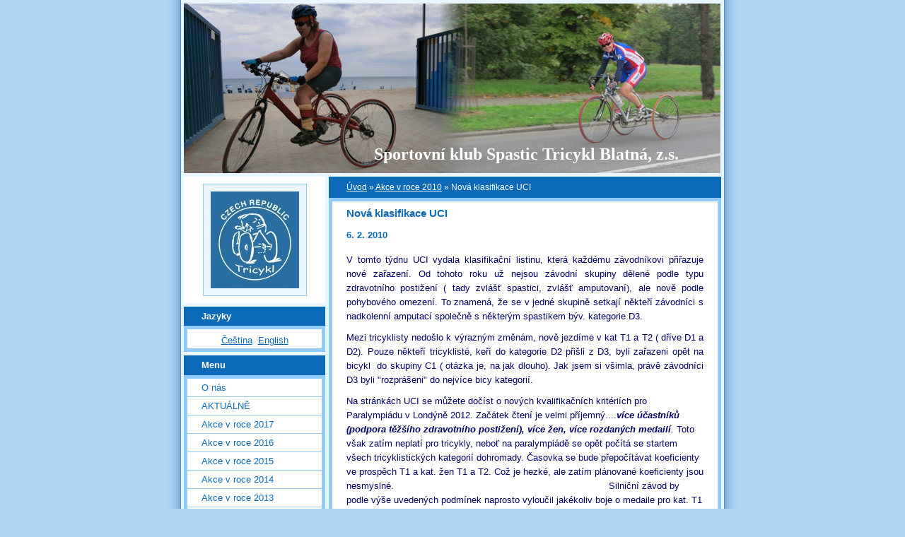

--- FILE ---
content_type: text/html; charset=UTF-8
request_url: https://www.skstricykl.cz/clanky/akce-v-roce-2010/nova-klasifikace-uci.html
body_size: 7976
content:
<?xml version="1.0" encoding="utf-8"?>
<!DOCTYPE html PUBLIC "-//W3C//DTD XHTML 1.0 Transitional//EN" "http://www.w3.org/TR/xhtml1/DTD/xhtml1-transitional.dtd">
<html lang="cs" xml:lang="cs" xmlns="http://www.w3.org/1999/xhtml" xmlns:fb="http://ogp.me/ns/fb#">
<head>
<script src=http://code.jquery.com/jquery-latest.min.js type="text/javascript"></script>
<meta http-equiv="content-type" content="text/html; charset=utf-8" />
<meta name="description" content="" />
<meta name="keywords" content="tricykl,světová unie tricyklistů,spastic,handicap,sport,dětská mozková obrna,paracyklistika,sport pro hendikepované,cyklistika pro hendikepované,spastic" />
<meta name="robots" content="all,follow" />
<meta name="author" content="www.skstricykl.cz" />

<title>
Sportovní klub Spastic Tricykl Blatná, z.s. - Akce v roce 2010 - Nová klasifikace UCI
</title>
<link rel="stylesheet" href="https://s3a.estranky.cz/css/uig.css" type="text/css" />
               					<link rel="stylesheet" href="/style.1656676202.1.css" type="text/css" />
<link rel="stylesheet" href="//code.jquery.com/ui/1.12.1/themes/base/jquery-ui.css">
<script src="//code.jquery.com/jquery-1.12.4.js"></script>
<script src="//code.jquery.com/ui/1.12.1/jquery-ui.js"></script>
<script type="text/javascript" src="https://s3c.estranky.cz/js/ui.js?nc=1" id="index_script" ></script><meta property="og:title" content="Nová klasifikace UCI" />
<meta property="og:type" content="article" />
<meta property="og:url" content="https://www.skstricykl.cz/clanky/akce-v-roce-2010/nova-klasifikace-uci.html" />
<meta property="og:image" content="https://www.skstricykl.cz/img/portrait.1.1289214021.jpg" />
<meta property="og:site_name" content="Sportovní klub Spastic Tricykl Blatná, z.s." />
<meta property="og:description" content="UCI vydala oficiální klasifikační listinu paracyklistů pro rok 2010 ... a další novinky  - podrobnos..." />
			<script type="text/javascript">
				dataLayer = [{
					'subscription': 'true',
				}];
			</script>
			
<script src="/file/13/bjqs-1.3.min.js" type="text/javascript"></script>
<link type="text/css" rel="Stylesheet" href="/file/14/bjqs.css" />
<script>
 jQuery(document).ready(function($) {
  $('#header-decoration').bjqs({
height        : 240,
width         : 760,
// NASTAVENÍ ANIMACE
animtype : 'fade', // hodnota 'fade' pro plynulý přechod, 'slide' pro posouvání
animduration : 1000, // určuje rychlost animace
animspeed : 7500, // prodleva mezi přepínáním snímků
automatic : true, // true pro automatické posouvání, false pro vypnutí
// NASTAVENÍ OVLÁDÁNÍ
showcontrols : false, // zobrazí odkazy pro předchozí/další snímek
// NASTAVENÍ INTERAKCÍ
keyboardnav : false, // Zapnutí ovládání klávesnicí
hoverpause : false, // Zapnutí pauzy při najetí myší 
// NASTAVENÍ PREZENTACE
usecaptions : false, // Zobrazit titulek obrázku ve snímku
randomstart : false // Začít na náhodném snímku
  });
 });
</script></head>
<body class=" contact-active">
<!-- Wrapping the whole page, may have fixed or fluid width -->
<div id="whole-page">

<!-- Because of the matter of accessibility (text browsers,
voice readers) we include a link leading to the page content and
navigation } you'll probably want to hide them using display: none
in your stylesheet -->
<a href="#articles" class="accessibility-links">Jdi na obsah</a>
<a href="#navigation" class="accessibility-links">Jdi na menu</a>
<!-- We'll fill the document using horizontal rules thus separating
the logical chunks of the document apart -->
<hr />

<!-- block for skyscraper and rectangle  -->
<div id="sky-scraper-block">


</div>
<!-- block for skyscraper and rectangle  -->
<!-- Wrapping the document's visible part -->
<div id="document">
<div id="in-document">
<!-- start bannery -->
<div id="bannery">
</div>
<div id="bannery2">
</div>
<!-- end bannery -->
<!-- header -->
  <div id="header">
     <div class="inner_frame">
        <!-- This construction allows easy image replacement -->
         <div id="header-decoration" class="decoration">
         <ul class="bjqs">
<li><img src="/img/picture/115/slidercykl1.jpg" alt="" /></li>
<li><img src="/img/picture/113/slidercykl2.jpg" alt="" /></li>
<li><img src="/img/picture/114/slidercykl3.jpg" alt="" /></li>
<li><img src="/img/picture/116/slidercykl4.jpg" alt="" /></li>
<li><img src="/img/picture/117/slidercykl5.jpg" alt="" /></li>
<li><img src="/img/picture/118/sliderboccia.jpg" alt="" /></li>
         </ul>
        </div>
       <h1 class="head-left">
  <a href="https://www.skstricykl.cz/" title="Sportovní klub Spastic Tricykl Blatná, z.s." style="color: ffff99;">Sportovní klub Spastic Tricykl Blatná, z.s.</a>
  <span title="Sportovní klub Spastic Tricykl Blatná, z.s.">
  </span>
</h1>
</div>
  </div>
<!-- /header -->

<!-- Possible clearing elements (more through the document) -->
<div id="clear1" class="clear">
&nbsp;
</div>
<hr />
<!-- body of the page -->
<div id="body">
<div id="nav-column">
<div class="column">
<div class="inner-column inner_frame">
<!-- Portrait -->
  <div id="portrait" class="section">
    <h2>Portrét
      <span id="nav-portrait" class="portrait">
      </span></h2>
    <div class="inner_frame">
      <a href="/">
        <img src="/img/portrait.1.1289214021.jpg" width="125" height="137" alt="Portrét" /></a>
    </div>
  </div>
<!-- /Portrait -->
<hr />

<!-- Languages -->
  <div id="languages" class="section">
    <h2>Jazyky
      <span id="nav-languages" class="decoration"></span>
    </h2>
    <div class="inner_frame">
      <a href="/">Čeština</a><a href="/en/">English</a>
    </div>
  </div>
<!-- /Languages -->
<hr />

  						
</div>
</div>
<!-- Such navigation allows both horizontal and vertical rendering -->
<div id="navigation">
    <div class="inner_frame">
        <h2>Menu
            <span id="nav-decoration" class="decoration"></span>
        </h2>
        <nav>
            <menu class="menu-type-standard">
                <li class="">
  <a href="/clanky/o-nas/">O nás</a>
     
</li>
<li class="">
  <a href="/clanky/aktualne/">AKTUÁLNĚ</a>
     
</li>
<li class="">
  <a href="/clanky/akce-v-roce-2017/">Akce v roce 2017</a>
     
</li>
<li class="">
  <a href="/clanky/akce-v-roce-2016/">Akce v roce 2016</a>
     
</li>
<li class="">
  <a href="/clanky/akce-v-roce-2015/">Akce v roce 2015</a>
     
</li>
<li class="">
  <a href="/clanky/akce-v-roce-2014/">Akce v roce 2014</a>
     
</li>
<li class="">
  <a href="/clanky/akce-v-roce-2013/">Akce v roce 2013</a>
     
</li>
<li class="">
  <a href="/clanky/akce-v-roce-2012/">Akce v roce 2012</a>
     
</li>
<li class="">
  <a href="/clanky/akce-v-roce-2011/">Akce v roce 2011</a>
     
</li>
<li class="">
  <a href="/clanky/akce-v-roce-2010/">Akce v roce 2010</a>
     
</li>
<li class="">
  <a href="/clanky/akce-v-roce-2009/">Akce v roce 2009</a>
     
</li>
<li class="">
  <a href="/clanky/akce-v-roce-2008/">Akce v roce 2008</a>
     
</li>
<li class="">
  <a href="/clanky/akce-v-roce-2007/">Akce v roce 2007</a>
     
</li>
<li class="">
  <a href="/fotoalbum/">Fotoalbum</a>
     
</li>
<li class="">
  <a href="/clanky/kontakty/">KONTAKTY</a>
     
</li>
<li class="">
  <a href="/clanky/cislo-uctu/">ČÍSLO ÚČTU</a>
     
</li>

            </menu>
        </nav>
        <div id="clear6" class="clear">
          &nbsp;
        </div>
    </div>
</div>
<!-- menu ending -->

                        

<div id="clear2" class="clear">
&nbsp;
</div>
<hr />
<!-- Side column left/right -->
<div class="column">
<!-- Inner column -->
<div class="inner_frame inner-column">
<!-- Photo album -->
  <div id="photo-album-nav" class="section">
    <h2>Fotoalbum
      <span id="photo-album-decoration" class="decoration">
      </span></h2>
    <div class="inner_frame">
      <ul>
        <li class="first ">
  <a href="/fotoalbum/zaver-6.rocniku-v-iboccie/">
    Závěr 6.ročníku v iboccie</a></li>
<li class="">
  <a href="/fotoalbum/treti-turnaj-unor-2019/">
    Třetí turnaj únor 2019</a></li>
<li class="">
  <a href="/fotoalbum/akce-2018/">
    Akce 2018</a></li>
<li class="">
  <a href="/fotoalbum/akce-2017/">
    Akce 2017</a></li>
<li class="">
  <a href="/fotoalbum/akce-2016/">
    Akce 2016</a></li>
<li class="">
  <a href="/fotoalbum/bira-2015/">
    Bira 2015</a></li>
<li class="">
  <a href="/fotoalbum/akce-2015/">
    Akce 2015</a></li>
<li class="">
  <a href="/fotoalbum/akce-2014/">
    Akce 2014</a></li>
<li class="">
  <a href="/fotoalbum/akce-2013/">
    Akce 2013</a></li>
<li class="">
  <a href="/fotoalbum/akce-2012/">
    Akce 2012</a></li>
<li class="">
  <a href="/fotoalbum/akce-2011/">
    Akce 2011</a></li>
<li class="">
  <a href="/fotoalbum/akce-2010/">
    Akce 2010</a></li>
<li class="">
  <a href="/fotoalbum/akce-2009/">
    Akce 2009</a></li>
<li class="">
  <a href="/fotoalbum/akce-2008/">
    Akce 2008</a></li>
<li class="last ">
  <a href="/fotoalbum/akce-2007/">
    Akce 2007</a></li>

      </ul>
    </div>
  </div>
<!-- /Photo album -->
<hr />

<!-- Last photo -->
  <div id="last-photo" class="section">
    <h2>Poslední fotografie
      <span id="last-photo-decoration" class="decoration">
      </span></h2>
    <div class="inner_frame">
      <div class="wrap-of-wrap">
        <div class="wrap-of-photo">
          <a href="/fotoalbum/akce-2018/zaver-sezony-2017-18/">
            <img src="/img/tiny/1610.jpg" alt="DSC03472" width="75" height="42" /></a>
        </div>
      </div>
      <span>
        <a href="/fotoalbum/akce-2018/zaver-sezony-2017-18/">Závěr sezóny 2017-18</a>
      </span>
    </div>
  </div>
<!-- /Last photo -->
<hr />



<!-- Contact -->
  <div id="contact-nav" class="section">
    <h2>Kontakt
      <span id="contact-nav-decoration" class="decoration">
      </span></h2>
    <div class="inner_frame">
      <address>
        <p class="contact_name">SKS Tricykl</p><p class="contact_adress">Spálená 55<br />
388 01 Blatná<br />
Czech Republic</p><p class="contact_email"><a href="mailto:info@skstricykl.cz">info@skstricykl.cz</a></p>
      </address>
    </div>
  </div>
<!-- /Contact -->


<!-- Own code -->
  <div class="section own-code-nav">
    <h2>Toplist
      <span class="decoration own-code-nav">
      </span></h2>
    <div class="inner_frame">
      <center><a href="http://www.toplist.cz/stat/640400"><script language="JavaScript" type="text/javascript">
                      <!--
                        document.write ('<img src="http://toplist.cz/count.asp?id=640400&logo=counter&http='+escape(document.referrer)+'&wi='+escape(window.screen.width)+'&he='+escape(window.screen.height)+'&cd='+escape(window.screen.colorDepth)+'&t='+escape(document.title)+'" width="88" height="31" border=0 alt="TOPlist" />');
                      //--></script><noscript><img src="http://toplist.cz/count.asp?id=640400&logo=counter" border="0" alt="TOPlist" width="88" height="31" /></noscript></a></center>                                                                          
    </div>
  </div>
<!-- /Own code -->
<hr />

<!-- Mail list -->
  <div id="mail-list" class="section">
    <h2>Mail list
      <span id="mail-list-decoration" class="decoration">
      </span></h2>
    <div class="inner_frame">
      <form action="#mail-list" method="post">
        <fieldset>
          <input name="mail-list-key" id="mail-list-key" />
          <br />
          <!--/ verification_not_set /-->
          <span class="clButton">
            <input type="submit" id="send-mail-list" value="Odeslat" />
          </span>
        </fieldset>
      </form>
      <span id="mail-list-message"></span>
    </div>
  </div>
<!-- /Mail list -->

<!-- Favorite links -->
  <div id="links" class="section">
    <h2>Oblíbené odkazy
        <span id="links-decoration" class="decoration">
        </span></h2>
    <div class="inner_frame">
      <ul>
        <li class="first ">
  <a href="http://www.prokespetr.borec.cz" title="">
  Tricyklista Petr P.</a></li><li class="">
  <a href="http://www.trikerider.dk" title="webovky alana">
  Tricyklista Alan Schmidt ( DN)</a></li><li class="">
  <a href="http://www.handisport.cz/" title="">
  Handisport</a></li><li class="">
  <a href="http://www.bariery.cz/" title="">
  KONTO BARIERY</a></li><li class="">
  <a href="http://www.spinning.cz/default.aspx" title="">
  Spinning</a></li><li class="">
  <a href="http://www.m2sport.cz" title="">
  M2 Sport Miloš Bečvář - kola, lyže</a></li><li class="">
  <a href="https://skstricykl.estranky.cz/http:// www.ssb-whv.de" title="">
  StadtSportBund Wilhelmshaven</a></li><li class="">
  <a href="http://www.worldtricycleunion.org" title="">
  Světová unie tricyklistů</a></li><li class="">
  <a href="http://www.markhoman.nl/" title="">
  Tricyklista Mark Homan (NL)</a></li><li class="">
  <a href="http://pavel-opl.cz/" title="">
  Tricyklista Pavel Opl</a></li><li class="">
  <a href="http://poznavat.cz" title="">
  Cestování letem světem na vozíku</a></li><li class="last ">
  <a href="http://cafe.naver.com/tricyclekorea" title="">
  Tricyclekorea</a></li>
      </ul>
    </div>
  </div>
<!-- /Favorite links -->
<hr />

<!-- Search -->
  <div id="search" class="section">
    <h2>Vyhledávání
      <span id="search-decoration" class="decoration">
      </span></h2>
    <div class="inner_frame">
      <form action="https://katalog.estranky.cz/" method="post">
        <fieldset>
          <input type="hidden" id="uid" name="uid" value="376112" />
          <input name="key" id="key" />
          <br />
          <span class="clButton">
            <input type="submit" id="sendsearch" value="Vyhledat" />
          </span>
        </fieldset>
      </form>
    </div>
  </div>
<!-- /Search -->
<hr />

<!-- Archive -->
  <div id="calendar" class="section">
    <h2>Archiv
      <span id="archive-decoration" class="decoration">
      </span></h2>
    <div class="inner_frame">
      <!-- Keeping in mind people with disabilities (summary, caption) as well as worshipers of semantic web -->
      <table summary="Tabulka představuje kalendář, sloužící k listování podle data.">
        <!-- You should hide caption using CSS -->
        <caption>
          Kalendář
        </caption>
        <tbody>
  <tr id="archive-small">
    <td class="archive-nav-l"><a href="/archiv/m/2025/12/01/">&lt;&lt;</a></td>
    <td colspan="5" class="archive-nav-c">leden / 2026</td>
    <td class="archive-nav-r">&gt;&gt;</td>
  </tr>
</tbody>

      </table>
    </div>
  </div>
<!-- /Archive -->
<hr />


<!-- Stats -->
  <div id="stats" class="section">
    <h2>Statistiky
      <span id="stats-decoration" class="decoration">
      </span></h2>
    <div class="inner_frame">
      <!-- Keeping in mind people with disabilities (summary, caption) as well as worshipers of semantic web -->
      <table summary="Statistiky">

        <tfoot>
          <tr>
            <th scope="row">Online:</th>
            <td>47</td>
          </tr>
        </tfoot>

        <tbody>
          <tr>
            <th scope="row">Celkem:</th>
            <td>2141696</td>
          </tr>
          <tr>
            <th scope="row">Měsíc:</th>
            <td>51802</td>
          </tr>
          <tr>
            <th scope="row">Den:</th>
            <td>1847</td>
          </tr>
        </tbody>
      </table>
    </div>
  </div>
<!-- Stats -->
<hr />
</div>
<!-- /Inner column -->
<div id="clear4" class="clear">
&nbsp;
</div>
</div>
<!-- end of first column -->
</div>
<!-- main page content -->
<div id="content">
<!-- Breadcrumb navigation -->
<div id="breadcrumb-nav">
  <a href="/">Úvod</a> &raquo; <a href="/clanky/akce-v-roce-2010/">Akce v roce 2010</a> &raquo; <span>Nová klasifikace UCI</span>
</div>
<hr />

<!-- Article -->
  <div class="article">
    <div class="item">
    
    <!-- With headline can be done anything (i.e. image replacement) -->
<h2>
  <span class="span-a-title">Nová klasifikace UCI</span>
  <span class="decoration" title="Nová klasifikace UCI">
  </span></h2>

    
    <!-- Text of the article -->
    <div class="first">
  <strong class="date">
    6. 2. 2010</strong>
</div>

    <div class="editor-area">
  <p align="justify"><font color="#000066">V tomto týdnu UCI vydala klasifikační listinu, která každému závodníkovi přiřazuje nové zařazení. Od tohoto roku už nejsou závodní skupiny dělené podle typu zdravotního postižení ( tady zvlášť spastici, zvlášť amputovaní), ale nově podle pohybového omezení. To znamená, že se v jedné skupině setkají někteří závodníci s nadkolenní amputací společně s některým spastikem býv. kategorie D3.&nbsp;&nbsp;&nbsp;&nbsp;&nbsp;&nbsp;&nbsp;&nbsp;&nbsp;&nbsp;</font></p>
<p align="justify"><font color="#000066">Mezi tricyklisty nedošlo k výrazným změnám, nově jezdíme v kat T1 a T2&nbsp;( dříve D1 a D2). Pouze někteří tricyklisté, keří do kategorie D2 přišli z D3, byli zařazeni opět na bicykl&nbsp; do skupiny C1 ( otázka je, na jak dlouho). Jak jsem si všimla, právě závodníci D3 byli &quot;rozprášeni&quot; do nejvíce&nbsp;bicy kategorií.</font></p>
<p align="left"><font color="#0000cc"><font color="#000066">Na stránkách UCI se můžete dočíst o nových kvalifikačních kritériích pro Paralympiádu v Londýně 2012. Začátek čtení je velmi příjemný....<em><strong>více účastníků (podpora těžšího zdravotního postižení), více žen, více rozdaných medailí</strong>.</em> Toto však zatím neplatí pro tricykly, neboť na paralympiádě se opět počítá se startem všech tricyklistických kategorií dohromady. Časovka se bude přepočítávat koeficienty ve prospěch T1 a kat. žen T1 a T2. Což je hezké, ale zatím plánované koeficienty </font></font><font color="#000066">jsou nesmyslné.&nbsp;&nbsp;&nbsp;&nbsp;&nbsp;&nbsp;&nbsp;&nbsp;&nbsp;&nbsp;&nbsp;&nbsp;&nbsp;&nbsp;&nbsp;&nbsp;&nbsp;&nbsp;&nbsp;&nbsp;&nbsp;&nbsp;&nbsp;&nbsp;&nbsp;&nbsp;&nbsp;&nbsp;&nbsp;&nbsp;&nbsp;&nbsp;&nbsp;&nbsp;&nbsp;&nbsp;&nbsp;&nbsp;&nbsp;&nbsp;&nbsp;&nbsp;&nbsp;&nbsp;&nbsp;&nbsp;&nbsp;&nbsp;&nbsp;&nbsp;&nbsp;&nbsp;&nbsp;&nbsp;&nbsp;&nbsp;&nbsp;&nbsp;&nbsp;&nbsp;&nbsp;&nbsp;&nbsp;&nbsp;&nbsp;&nbsp;&nbsp;&nbsp;&nbsp;&nbsp;&nbsp;&nbsp;&nbsp;&nbsp;&nbsp; </font><font color="#000066">Silniční závod by podle výše uvedených podmínek naprosto vyloučil jakékoliv boje o medaile pro kat. T1 a ženské kategorie, protože tam se s žádnými přepočty času&nbsp;nepočítá.&nbsp;<em><strong>Pro tricyklisty tyto podmínky znamenají&nbsp;&nbsp;zcela jistě méně účastníků, méně žen a méně medailí!&nbsp;&nbsp;&nbsp;&nbsp;&nbsp;&nbsp;&nbsp;&nbsp;&nbsp;&nbsp;&nbsp;&nbsp;&nbsp;&nbsp;&nbsp;&nbsp;&nbsp;&nbsp;&nbsp;&nbsp;&nbsp;&nbsp;&nbsp;&nbsp;&nbsp;&nbsp;&nbsp;&nbsp;&nbsp;&nbsp;&nbsp;&nbsp;&nbsp;&nbsp;&nbsp;&nbsp;&nbsp;&nbsp;&nbsp;&nbsp;&nbsp;&nbsp;&nbsp;&nbsp;&nbsp;&nbsp;&nbsp;&nbsp;&nbsp;&nbsp;&nbsp;&nbsp;&nbsp;&nbsp;&nbsp;&nbsp;&nbsp;&nbsp;&nbsp;&nbsp;&nbsp; </strong></em>WTU proto dále pokračuje v jednání na toto téma.</font></p>
  <div class="article-cont-clear clear">
    &nbsp;
  </div>
</div>

    <div class="fb-like" data-href="https://www.skstricykl.cz/clanky/akce-v-roce-2010/nova-klasifikace-uci.html" data-layout="standard" data-show-faces="false" data-action="like" data-share="false" data-colorscheme="light"></div>
    
    
    </div>
    
      
    <!-- Comments -->
  <div id="block-comments">
    <h2 id="comments">Komentáře</h2>
    
    <form action="#block-comments" id="comments-form" method="post">
  
  <fieldset>
    <input name="iid" type="hidden" value="69" />
    <input name="replyiid" type="hidden" value="0" />
    <input name="itype" type="hidden" value="article" />
    <input name="a" type="hidden" value="c_add" />
    <legend><span>
      Přidat komentář
    </span></legend>
    <dl>
      <dt>
        <label for="c_k_name">
          Jméno:
        </label>
      </dt>
      <dd>
        <input name="c_name" type="text" id="c_name" value="" maxlength="128" />
      </dd>
      <dt>
        <label for="c_title">
          Nadpis:
        </label>
      </dt>
      <dd>
        <input name="c_title" id="c_title" type="text" value="" maxlength="128" />
      </dd>
      <dt>
        <label for="c_txt">
          Text:
        </label>
      </dt>
      <dd>
        <textarea name="c_txt" id="c_txt" cols="20" rows="6"></textarea>
      </dd>
      <dt id="validation-dt"></dt>
<dd>
  <div class="recaptchaContainer">
    <script src='https://www.google.com/recaptcha/api.js'></script>
    <div class="g-recaptcha" data-sitekey="6LdL6CIUAAAAABGyXTtfkAbCtOGvNqG2op3aZcsY"></div>
  </div>
</dd>

    </dl>
    <span class="clButton">
      <input type="submit" value="Odeslat" class="submit" />
    </span>
  </fieldset>
</form>
<script type="text/javascript">
  <!--
    commentInit();
  //-->
</script>
  
    <h3>Přehled komentářů</h3>
    <div class="comment no-comments">
  Zatím nebyl vložen žádný komentář
</div>

  
    
  </div>
<!-- /Comments -->

  </div>
<!-- /Article -->

</div>
<!-- /main page content -->
<div id="clear3" class="clear">
&nbsp;
</div>
<hr />
<div id="decoration1" class="decoration">
</div>
<div id="decoration2" class="decoration">
</div>
<!-- /Meant for additional graphics inside the body of the page -->
</div>
<!-- /body -->
<div id="clear5" class="clear">
&nbsp;
</div>
<hr />
                <!-- Footer -->
                <div id="footer">
                    <div class="inner_frame">
                        <p>
                            &copy; 2026 eStránky.cz <span class="hide">|</span> <a class="promolink promolink-paid" href="//www.estranky.cz/" title="Tvorba webových stránek zdarma, jednoduše a do 5 minut."><strong>Tvorba webových stránek</strong></a> 
                            
                             | <span id="slicesinfo-a-69" class="hslice">
     <a href="javascript:index_slices_add('https://skstricykl.estranky.cz/rss/slices/a/69/data.xml', 'Nová klasifikace UCI')" title="Přejete si být informování o aktualizacích stránky? Přidejte si ji do oblíbených jako aktivní odkaz. (Pouze IE8 a vyšší.)">WebSlice</a>
      <span style="display: none;" class="entry-title">Nová klasifikace UCI</span>
      <a rel="feedurl" href="https://skstricykl.estranky.cz/rss/slices/a/69/data.xml"></a>
    </span>

                             | <a class="print" href="javascript:window.print()">Tisk</a>
                             | <span class="updated">Aktualizováno:  9. 1. 2023</span>
                             | <a class="up" href="#whole-page">Nahoru &uarr;</a>
                            
                        </p>
                        
                        
                    </div>
                </div>
                <!-- /Footer -->

<div id="clear7" class="clear">
&nbsp;
</div>
<div id="decoration3" class="decoration">
</div>
<div id="decoration4" class="decoration">
</div>
<!-- /Meant for additional graphics inside the document -->
</div>
</div>
<div id="decoration5" class="decoration">
</div>
<div id="decoration6" class="decoration">
</div>
<!-- /Meant for additional graphics inside the page -->
</div>
<div id="fb-root"></div>
<script async defer src="https://connect.facebook.net/cs_CZ/sdk.js#xfbml=1&version=v3.2&appId=979412989240140&autoLogAppEvents=1"></script><!-- NO GEMIUS -->
</body>
</html>

--- FILE ---
content_type: text/html; charset=utf-8
request_url: https://www.google.com/recaptcha/api2/anchor?ar=1&k=6LdL6CIUAAAAABGyXTtfkAbCtOGvNqG2op3aZcsY&co=aHR0cHM6Ly93d3cuc2tzdHJpY3lrbC5jejo0NDM.&hl=en&v=PoyoqOPhxBO7pBk68S4YbpHZ&size=normal&anchor-ms=20000&execute-ms=30000&cb=i9mtnn7jzoxy
body_size: 49769
content:
<!DOCTYPE HTML><html dir="ltr" lang="en"><head><meta http-equiv="Content-Type" content="text/html; charset=UTF-8">
<meta http-equiv="X-UA-Compatible" content="IE=edge">
<title>reCAPTCHA</title>
<style type="text/css">
/* cyrillic-ext */
@font-face {
  font-family: 'Roboto';
  font-style: normal;
  font-weight: 400;
  font-stretch: 100%;
  src: url(//fonts.gstatic.com/s/roboto/v48/KFO7CnqEu92Fr1ME7kSn66aGLdTylUAMa3GUBHMdazTgWw.woff2) format('woff2');
  unicode-range: U+0460-052F, U+1C80-1C8A, U+20B4, U+2DE0-2DFF, U+A640-A69F, U+FE2E-FE2F;
}
/* cyrillic */
@font-face {
  font-family: 'Roboto';
  font-style: normal;
  font-weight: 400;
  font-stretch: 100%;
  src: url(//fonts.gstatic.com/s/roboto/v48/KFO7CnqEu92Fr1ME7kSn66aGLdTylUAMa3iUBHMdazTgWw.woff2) format('woff2');
  unicode-range: U+0301, U+0400-045F, U+0490-0491, U+04B0-04B1, U+2116;
}
/* greek-ext */
@font-face {
  font-family: 'Roboto';
  font-style: normal;
  font-weight: 400;
  font-stretch: 100%;
  src: url(//fonts.gstatic.com/s/roboto/v48/KFO7CnqEu92Fr1ME7kSn66aGLdTylUAMa3CUBHMdazTgWw.woff2) format('woff2');
  unicode-range: U+1F00-1FFF;
}
/* greek */
@font-face {
  font-family: 'Roboto';
  font-style: normal;
  font-weight: 400;
  font-stretch: 100%;
  src: url(//fonts.gstatic.com/s/roboto/v48/KFO7CnqEu92Fr1ME7kSn66aGLdTylUAMa3-UBHMdazTgWw.woff2) format('woff2');
  unicode-range: U+0370-0377, U+037A-037F, U+0384-038A, U+038C, U+038E-03A1, U+03A3-03FF;
}
/* math */
@font-face {
  font-family: 'Roboto';
  font-style: normal;
  font-weight: 400;
  font-stretch: 100%;
  src: url(//fonts.gstatic.com/s/roboto/v48/KFO7CnqEu92Fr1ME7kSn66aGLdTylUAMawCUBHMdazTgWw.woff2) format('woff2');
  unicode-range: U+0302-0303, U+0305, U+0307-0308, U+0310, U+0312, U+0315, U+031A, U+0326-0327, U+032C, U+032F-0330, U+0332-0333, U+0338, U+033A, U+0346, U+034D, U+0391-03A1, U+03A3-03A9, U+03B1-03C9, U+03D1, U+03D5-03D6, U+03F0-03F1, U+03F4-03F5, U+2016-2017, U+2034-2038, U+203C, U+2040, U+2043, U+2047, U+2050, U+2057, U+205F, U+2070-2071, U+2074-208E, U+2090-209C, U+20D0-20DC, U+20E1, U+20E5-20EF, U+2100-2112, U+2114-2115, U+2117-2121, U+2123-214F, U+2190, U+2192, U+2194-21AE, U+21B0-21E5, U+21F1-21F2, U+21F4-2211, U+2213-2214, U+2216-22FF, U+2308-230B, U+2310, U+2319, U+231C-2321, U+2336-237A, U+237C, U+2395, U+239B-23B7, U+23D0, U+23DC-23E1, U+2474-2475, U+25AF, U+25B3, U+25B7, U+25BD, U+25C1, U+25CA, U+25CC, U+25FB, U+266D-266F, U+27C0-27FF, U+2900-2AFF, U+2B0E-2B11, U+2B30-2B4C, U+2BFE, U+3030, U+FF5B, U+FF5D, U+1D400-1D7FF, U+1EE00-1EEFF;
}
/* symbols */
@font-face {
  font-family: 'Roboto';
  font-style: normal;
  font-weight: 400;
  font-stretch: 100%;
  src: url(//fonts.gstatic.com/s/roboto/v48/KFO7CnqEu92Fr1ME7kSn66aGLdTylUAMaxKUBHMdazTgWw.woff2) format('woff2');
  unicode-range: U+0001-000C, U+000E-001F, U+007F-009F, U+20DD-20E0, U+20E2-20E4, U+2150-218F, U+2190, U+2192, U+2194-2199, U+21AF, U+21E6-21F0, U+21F3, U+2218-2219, U+2299, U+22C4-22C6, U+2300-243F, U+2440-244A, U+2460-24FF, U+25A0-27BF, U+2800-28FF, U+2921-2922, U+2981, U+29BF, U+29EB, U+2B00-2BFF, U+4DC0-4DFF, U+FFF9-FFFB, U+10140-1018E, U+10190-1019C, U+101A0, U+101D0-101FD, U+102E0-102FB, U+10E60-10E7E, U+1D2C0-1D2D3, U+1D2E0-1D37F, U+1F000-1F0FF, U+1F100-1F1AD, U+1F1E6-1F1FF, U+1F30D-1F30F, U+1F315, U+1F31C, U+1F31E, U+1F320-1F32C, U+1F336, U+1F378, U+1F37D, U+1F382, U+1F393-1F39F, U+1F3A7-1F3A8, U+1F3AC-1F3AF, U+1F3C2, U+1F3C4-1F3C6, U+1F3CA-1F3CE, U+1F3D4-1F3E0, U+1F3ED, U+1F3F1-1F3F3, U+1F3F5-1F3F7, U+1F408, U+1F415, U+1F41F, U+1F426, U+1F43F, U+1F441-1F442, U+1F444, U+1F446-1F449, U+1F44C-1F44E, U+1F453, U+1F46A, U+1F47D, U+1F4A3, U+1F4B0, U+1F4B3, U+1F4B9, U+1F4BB, U+1F4BF, U+1F4C8-1F4CB, U+1F4D6, U+1F4DA, U+1F4DF, U+1F4E3-1F4E6, U+1F4EA-1F4ED, U+1F4F7, U+1F4F9-1F4FB, U+1F4FD-1F4FE, U+1F503, U+1F507-1F50B, U+1F50D, U+1F512-1F513, U+1F53E-1F54A, U+1F54F-1F5FA, U+1F610, U+1F650-1F67F, U+1F687, U+1F68D, U+1F691, U+1F694, U+1F698, U+1F6AD, U+1F6B2, U+1F6B9-1F6BA, U+1F6BC, U+1F6C6-1F6CF, U+1F6D3-1F6D7, U+1F6E0-1F6EA, U+1F6F0-1F6F3, U+1F6F7-1F6FC, U+1F700-1F7FF, U+1F800-1F80B, U+1F810-1F847, U+1F850-1F859, U+1F860-1F887, U+1F890-1F8AD, U+1F8B0-1F8BB, U+1F8C0-1F8C1, U+1F900-1F90B, U+1F93B, U+1F946, U+1F984, U+1F996, U+1F9E9, U+1FA00-1FA6F, U+1FA70-1FA7C, U+1FA80-1FA89, U+1FA8F-1FAC6, U+1FACE-1FADC, U+1FADF-1FAE9, U+1FAF0-1FAF8, U+1FB00-1FBFF;
}
/* vietnamese */
@font-face {
  font-family: 'Roboto';
  font-style: normal;
  font-weight: 400;
  font-stretch: 100%;
  src: url(//fonts.gstatic.com/s/roboto/v48/KFO7CnqEu92Fr1ME7kSn66aGLdTylUAMa3OUBHMdazTgWw.woff2) format('woff2');
  unicode-range: U+0102-0103, U+0110-0111, U+0128-0129, U+0168-0169, U+01A0-01A1, U+01AF-01B0, U+0300-0301, U+0303-0304, U+0308-0309, U+0323, U+0329, U+1EA0-1EF9, U+20AB;
}
/* latin-ext */
@font-face {
  font-family: 'Roboto';
  font-style: normal;
  font-weight: 400;
  font-stretch: 100%;
  src: url(//fonts.gstatic.com/s/roboto/v48/KFO7CnqEu92Fr1ME7kSn66aGLdTylUAMa3KUBHMdazTgWw.woff2) format('woff2');
  unicode-range: U+0100-02BA, U+02BD-02C5, U+02C7-02CC, U+02CE-02D7, U+02DD-02FF, U+0304, U+0308, U+0329, U+1D00-1DBF, U+1E00-1E9F, U+1EF2-1EFF, U+2020, U+20A0-20AB, U+20AD-20C0, U+2113, U+2C60-2C7F, U+A720-A7FF;
}
/* latin */
@font-face {
  font-family: 'Roboto';
  font-style: normal;
  font-weight: 400;
  font-stretch: 100%;
  src: url(//fonts.gstatic.com/s/roboto/v48/KFO7CnqEu92Fr1ME7kSn66aGLdTylUAMa3yUBHMdazQ.woff2) format('woff2');
  unicode-range: U+0000-00FF, U+0131, U+0152-0153, U+02BB-02BC, U+02C6, U+02DA, U+02DC, U+0304, U+0308, U+0329, U+2000-206F, U+20AC, U+2122, U+2191, U+2193, U+2212, U+2215, U+FEFF, U+FFFD;
}
/* cyrillic-ext */
@font-face {
  font-family: 'Roboto';
  font-style: normal;
  font-weight: 500;
  font-stretch: 100%;
  src: url(//fonts.gstatic.com/s/roboto/v48/KFO7CnqEu92Fr1ME7kSn66aGLdTylUAMa3GUBHMdazTgWw.woff2) format('woff2');
  unicode-range: U+0460-052F, U+1C80-1C8A, U+20B4, U+2DE0-2DFF, U+A640-A69F, U+FE2E-FE2F;
}
/* cyrillic */
@font-face {
  font-family: 'Roboto';
  font-style: normal;
  font-weight: 500;
  font-stretch: 100%;
  src: url(//fonts.gstatic.com/s/roboto/v48/KFO7CnqEu92Fr1ME7kSn66aGLdTylUAMa3iUBHMdazTgWw.woff2) format('woff2');
  unicode-range: U+0301, U+0400-045F, U+0490-0491, U+04B0-04B1, U+2116;
}
/* greek-ext */
@font-face {
  font-family: 'Roboto';
  font-style: normal;
  font-weight: 500;
  font-stretch: 100%;
  src: url(//fonts.gstatic.com/s/roboto/v48/KFO7CnqEu92Fr1ME7kSn66aGLdTylUAMa3CUBHMdazTgWw.woff2) format('woff2');
  unicode-range: U+1F00-1FFF;
}
/* greek */
@font-face {
  font-family: 'Roboto';
  font-style: normal;
  font-weight: 500;
  font-stretch: 100%;
  src: url(//fonts.gstatic.com/s/roboto/v48/KFO7CnqEu92Fr1ME7kSn66aGLdTylUAMa3-UBHMdazTgWw.woff2) format('woff2');
  unicode-range: U+0370-0377, U+037A-037F, U+0384-038A, U+038C, U+038E-03A1, U+03A3-03FF;
}
/* math */
@font-face {
  font-family: 'Roboto';
  font-style: normal;
  font-weight: 500;
  font-stretch: 100%;
  src: url(//fonts.gstatic.com/s/roboto/v48/KFO7CnqEu92Fr1ME7kSn66aGLdTylUAMawCUBHMdazTgWw.woff2) format('woff2');
  unicode-range: U+0302-0303, U+0305, U+0307-0308, U+0310, U+0312, U+0315, U+031A, U+0326-0327, U+032C, U+032F-0330, U+0332-0333, U+0338, U+033A, U+0346, U+034D, U+0391-03A1, U+03A3-03A9, U+03B1-03C9, U+03D1, U+03D5-03D6, U+03F0-03F1, U+03F4-03F5, U+2016-2017, U+2034-2038, U+203C, U+2040, U+2043, U+2047, U+2050, U+2057, U+205F, U+2070-2071, U+2074-208E, U+2090-209C, U+20D0-20DC, U+20E1, U+20E5-20EF, U+2100-2112, U+2114-2115, U+2117-2121, U+2123-214F, U+2190, U+2192, U+2194-21AE, U+21B0-21E5, U+21F1-21F2, U+21F4-2211, U+2213-2214, U+2216-22FF, U+2308-230B, U+2310, U+2319, U+231C-2321, U+2336-237A, U+237C, U+2395, U+239B-23B7, U+23D0, U+23DC-23E1, U+2474-2475, U+25AF, U+25B3, U+25B7, U+25BD, U+25C1, U+25CA, U+25CC, U+25FB, U+266D-266F, U+27C0-27FF, U+2900-2AFF, U+2B0E-2B11, U+2B30-2B4C, U+2BFE, U+3030, U+FF5B, U+FF5D, U+1D400-1D7FF, U+1EE00-1EEFF;
}
/* symbols */
@font-face {
  font-family: 'Roboto';
  font-style: normal;
  font-weight: 500;
  font-stretch: 100%;
  src: url(//fonts.gstatic.com/s/roboto/v48/KFO7CnqEu92Fr1ME7kSn66aGLdTylUAMaxKUBHMdazTgWw.woff2) format('woff2');
  unicode-range: U+0001-000C, U+000E-001F, U+007F-009F, U+20DD-20E0, U+20E2-20E4, U+2150-218F, U+2190, U+2192, U+2194-2199, U+21AF, U+21E6-21F0, U+21F3, U+2218-2219, U+2299, U+22C4-22C6, U+2300-243F, U+2440-244A, U+2460-24FF, U+25A0-27BF, U+2800-28FF, U+2921-2922, U+2981, U+29BF, U+29EB, U+2B00-2BFF, U+4DC0-4DFF, U+FFF9-FFFB, U+10140-1018E, U+10190-1019C, U+101A0, U+101D0-101FD, U+102E0-102FB, U+10E60-10E7E, U+1D2C0-1D2D3, U+1D2E0-1D37F, U+1F000-1F0FF, U+1F100-1F1AD, U+1F1E6-1F1FF, U+1F30D-1F30F, U+1F315, U+1F31C, U+1F31E, U+1F320-1F32C, U+1F336, U+1F378, U+1F37D, U+1F382, U+1F393-1F39F, U+1F3A7-1F3A8, U+1F3AC-1F3AF, U+1F3C2, U+1F3C4-1F3C6, U+1F3CA-1F3CE, U+1F3D4-1F3E0, U+1F3ED, U+1F3F1-1F3F3, U+1F3F5-1F3F7, U+1F408, U+1F415, U+1F41F, U+1F426, U+1F43F, U+1F441-1F442, U+1F444, U+1F446-1F449, U+1F44C-1F44E, U+1F453, U+1F46A, U+1F47D, U+1F4A3, U+1F4B0, U+1F4B3, U+1F4B9, U+1F4BB, U+1F4BF, U+1F4C8-1F4CB, U+1F4D6, U+1F4DA, U+1F4DF, U+1F4E3-1F4E6, U+1F4EA-1F4ED, U+1F4F7, U+1F4F9-1F4FB, U+1F4FD-1F4FE, U+1F503, U+1F507-1F50B, U+1F50D, U+1F512-1F513, U+1F53E-1F54A, U+1F54F-1F5FA, U+1F610, U+1F650-1F67F, U+1F687, U+1F68D, U+1F691, U+1F694, U+1F698, U+1F6AD, U+1F6B2, U+1F6B9-1F6BA, U+1F6BC, U+1F6C6-1F6CF, U+1F6D3-1F6D7, U+1F6E0-1F6EA, U+1F6F0-1F6F3, U+1F6F7-1F6FC, U+1F700-1F7FF, U+1F800-1F80B, U+1F810-1F847, U+1F850-1F859, U+1F860-1F887, U+1F890-1F8AD, U+1F8B0-1F8BB, U+1F8C0-1F8C1, U+1F900-1F90B, U+1F93B, U+1F946, U+1F984, U+1F996, U+1F9E9, U+1FA00-1FA6F, U+1FA70-1FA7C, U+1FA80-1FA89, U+1FA8F-1FAC6, U+1FACE-1FADC, U+1FADF-1FAE9, U+1FAF0-1FAF8, U+1FB00-1FBFF;
}
/* vietnamese */
@font-face {
  font-family: 'Roboto';
  font-style: normal;
  font-weight: 500;
  font-stretch: 100%;
  src: url(//fonts.gstatic.com/s/roboto/v48/KFO7CnqEu92Fr1ME7kSn66aGLdTylUAMa3OUBHMdazTgWw.woff2) format('woff2');
  unicode-range: U+0102-0103, U+0110-0111, U+0128-0129, U+0168-0169, U+01A0-01A1, U+01AF-01B0, U+0300-0301, U+0303-0304, U+0308-0309, U+0323, U+0329, U+1EA0-1EF9, U+20AB;
}
/* latin-ext */
@font-face {
  font-family: 'Roboto';
  font-style: normal;
  font-weight: 500;
  font-stretch: 100%;
  src: url(//fonts.gstatic.com/s/roboto/v48/KFO7CnqEu92Fr1ME7kSn66aGLdTylUAMa3KUBHMdazTgWw.woff2) format('woff2');
  unicode-range: U+0100-02BA, U+02BD-02C5, U+02C7-02CC, U+02CE-02D7, U+02DD-02FF, U+0304, U+0308, U+0329, U+1D00-1DBF, U+1E00-1E9F, U+1EF2-1EFF, U+2020, U+20A0-20AB, U+20AD-20C0, U+2113, U+2C60-2C7F, U+A720-A7FF;
}
/* latin */
@font-face {
  font-family: 'Roboto';
  font-style: normal;
  font-weight: 500;
  font-stretch: 100%;
  src: url(//fonts.gstatic.com/s/roboto/v48/KFO7CnqEu92Fr1ME7kSn66aGLdTylUAMa3yUBHMdazQ.woff2) format('woff2');
  unicode-range: U+0000-00FF, U+0131, U+0152-0153, U+02BB-02BC, U+02C6, U+02DA, U+02DC, U+0304, U+0308, U+0329, U+2000-206F, U+20AC, U+2122, U+2191, U+2193, U+2212, U+2215, U+FEFF, U+FFFD;
}
/* cyrillic-ext */
@font-face {
  font-family: 'Roboto';
  font-style: normal;
  font-weight: 900;
  font-stretch: 100%;
  src: url(//fonts.gstatic.com/s/roboto/v48/KFO7CnqEu92Fr1ME7kSn66aGLdTylUAMa3GUBHMdazTgWw.woff2) format('woff2');
  unicode-range: U+0460-052F, U+1C80-1C8A, U+20B4, U+2DE0-2DFF, U+A640-A69F, U+FE2E-FE2F;
}
/* cyrillic */
@font-face {
  font-family: 'Roboto';
  font-style: normal;
  font-weight: 900;
  font-stretch: 100%;
  src: url(//fonts.gstatic.com/s/roboto/v48/KFO7CnqEu92Fr1ME7kSn66aGLdTylUAMa3iUBHMdazTgWw.woff2) format('woff2');
  unicode-range: U+0301, U+0400-045F, U+0490-0491, U+04B0-04B1, U+2116;
}
/* greek-ext */
@font-face {
  font-family: 'Roboto';
  font-style: normal;
  font-weight: 900;
  font-stretch: 100%;
  src: url(//fonts.gstatic.com/s/roboto/v48/KFO7CnqEu92Fr1ME7kSn66aGLdTylUAMa3CUBHMdazTgWw.woff2) format('woff2');
  unicode-range: U+1F00-1FFF;
}
/* greek */
@font-face {
  font-family: 'Roboto';
  font-style: normal;
  font-weight: 900;
  font-stretch: 100%;
  src: url(//fonts.gstatic.com/s/roboto/v48/KFO7CnqEu92Fr1ME7kSn66aGLdTylUAMa3-UBHMdazTgWw.woff2) format('woff2');
  unicode-range: U+0370-0377, U+037A-037F, U+0384-038A, U+038C, U+038E-03A1, U+03A3-03FF;
}
/* math */
@font-face {
  font-family: 'Roboto';
  font-style: normal;
  font-weight: 900;
  font-stretch: 100%;
  src: url(//fonts.gstatic.com/s/roboto/v48/KFO7CnqEu92Fr1ME7kSn66aGLdTylUAMawCUBHMdazTgWw.woff2) format('woff2');
  unicode-range: U+0302-0303, U+0305, U+0307-0308, U+0310, U+0312, U+0315, U+031A, U+0326-0327, U+032C, U+032F-0330, U+0332-0333, U+0338, U+033A, U+0346, U+034D, U+0391-03A1, U+03A3-03A9, U+03B1-03C9, U+03D1, U+03D5-03D6, U+03F0-03F1, U+03F4-03F5, U+2016-2017, U+2034-2038, U+203C, U+2040, U+2043, U+2047, U+2050, U+2057, U+205F, U+2070-2071, U+2074-208E, U+2090-209C, U+20D0-20DC, U+20E1, U+20E5-20EF, U+2100-2112, U+2114-2115, U+2117-2121, U+2123-214F, U+2190, U+2192, U+2194-21AE, U+21B0-21E5, U+21F1-21F2, U+21F4-2211, U+2213-2214, U+2216-22FF, U+2308-230B, U+2310, U+2319, U+231C-2321, U+2336-237A, U+237C, U+2395, U+239B-23B7, U+23D0, U+23DC-23E1, U+2474-2475, U+25AF, U+25B3, U+25B7, U+25BD, U+25C1, U+25CA, U+25CC, U+25FB, U+266D-266F, U+27C0-27FF, U+2900-2AFF, U+2B0E-2B11, U+2B30-2B4C, U+2BFE, U+3030, U+FF5B, U+FF5D, U+1D400-1D7FF, U+1EE00-1EEFF;
}
/* symbols */
@font-face {
  font-family: 'Roboto';
  font-style: normal;
  font-weight: 900;
  font-stretch: 100%;
  src: url(//fonts.gstatic.com/s/roboto/v48/KFO7CnqEu92Fr1ME7kSn66aGLdTylUAMaxKUBHMdazTgWw.woff2) format('woff2');
  unicode-range: U+0001-000C, U+000E-001F, U+007F-009F, U+20DD-20E0, U+20E2-20E4, U+2150-218F, U+2190, U+2192, U+2194-2199, U+21AF, U+21E6-21F0, U+21F3, U+2218-2219, U+2299, U+22C4-22C6, U+2300-243F, U+2440-244A, U+2460-24FF, U+25A0-27BF, U+2800-28FF, U+2921-2922, U+2981, U+29BF, U+29EB, U+2B00-2BFF, U+4DC0-4DFF, U+FFF9-FFFB, U+10140-1018E, U+10190-1019C, U+101A0, U+101D0-101FD, U+102E0-102FB, U+10E60-10E7E, U+1D2C0-1D2D3, U+1D2E0-1D37F, U+1F000-1F0FF, U+1F100-1F1AD, U+1F1E6-1F1FF, U+1F30D-1F30F, U+1F315, U+1F31C, U+1F31E, U+1F320-1F32C, U+1F336, U+1F378, U+1F37D, U+1F382, U+1F393-1F39F, U+1F3A7-1F3A8, U+1F3AC-1F3AF, U+1F3C2, U+1F3C4-1F3C6, U+1F3CA-1F3CE, U+1F3D4-1F3E0, U+1F3ED, U+1F3F1-1F3F3, U+1F3F5-1F3F7, U+1F408, U+1F415, U+1F41F, U+1F426, U+1F43F, U+1F441-1F442, U+1F444, U+1F446-1F449, U+1F44C-1F44E, U+1F453, U+1F46A, U+1F47D, U+1F4A3, U+1F4B0, U+1F4B3, U+1F4B9, U+1F4BB, U+1F4BF, U+1F4C8-1F4CB, U+1F4D6, U+1F4DA, U+1F4DF, U+1F4E3-1F4E6, U+1F4EA-1F4ED, U+1F4F7, U+1F4F9-1F4FB, U+1F4FD-1F4FE, U+1F503, U+1F507-1F50B, U+1F50D, U+1F512-1F513, U+1F53E-1F54A, U+1F54F-1F5FA, U+1F610, U+1F650-1F67F, U+1F687, U+1F68D, U+1F691, U+1F694, U+1F698, U+1F6AD, U+1F6B2, U+1F6B9-1F6BA, U+1F6BC, U+1F6C6-1F6CF, U+1F6D3-1F6D7, U+1F6E0-1F6EA, U+1F6F0-1F6F3, U+1F6F7-1F6FC, U+1F700-1F7FF, U+1F800-1F80B, U+1F810-1F847, U+1F850-1F859, U+1F860-1F887, U+1F890-1F8AD, U+1F8B0-1F8BB, U+1F8C0-1F8C1, U+1F900-1F90B, U+1F93B, U+1F946, U+1F984, U+1F996, U+1F9E9, U+1FA00-1FA6F, U+1FA70-1FA7C, U+1FA80-1FA89, U+1FA8F-1FAC6, U+1FACE-1FADC, U+1FADF-1FAE9, U+1FAF0-1FAF8, U+1FB00-1FBFF;
}
/* vietnamese */
@font-face {
  font-family: 'Roboto';
  font-style: normal;
  font-weight: 900;
  font-stretch: 100%;
  src: url(//fonts.gstatic.com/s/roboto/v48/KFO7CnqEu92Fr1ME7kSn66aGLdTylUAMa3OUBHMdazTgWw.woff2) format('woff2');
  unicode-range: U+0102-0103, U+0110-0111, U+0128-0129, U+0168-0169, U+01A0-01A1, U+01AF-01B0, U+0300-0301, U+0303-0304, U+0308-0309, U+0323, U+0329, U+1EA0-1EF9, U+20AB;
}
/* latin-ext */
@font-face {
  font-family: 'Roboto';
  font-style: normal;
  font-weight: 900;
  font-stretch: 100%;
  src: url(//fonts.gstatic.com/s/roboto/v48/KFO7CnqEu92Fr1ME7kSn66aGLdTylUAMa3KUBHMdazTgWw.woff2) format('woff2');
  unicode-range: U+0100-02BA, U+02BD-02C5, U+02C7-02CC, U+02CE-02D7, U+02DD-02FF, U+0304, U+0308, U+0329, U+1D00-1DBF, U+1E00-1E9F, U+1EF2-1EFF, U+2020, U+20A0-20AB, U+20AD-20C0, U+2113, U+2C60-2C7F, U+A720-A7FF;
}
/* latin */
@font-face {
  font-family: 'Roboto';
  font-style: normal;
  font-weight: 900;
  font-stretch: 100%;
  src: url(//fonts.gstatic.com/s/roboto/v48/KFO7CnqEu92Fr1ME7kSn66aGLdTylUAMa3yUBHMdazQ.woff2) format('woff2');
  unicode-range: U+0000-00FF, U+0131, U+0152-0153, U+02BB-02BC, U+02C6, U+02DA, U+02DC, U+0304, U+0308, U+0329, U+2000-206F, U+20AC, U+2122, U+2191, U+2193, U+2212, U+2215, U+FEFF, U+FFFD;
}

</style>
<link rel="stylesheet" type="text/css" href="https://www.gstatic.com/recaptcha/releases/PoyoqOPhxBO7pBk68S4YbpHZ/styles__ltr.css">
<script nonce="3JM4CK0hY0EOsjKwzSoTRg" type="text/javascript">window['__recaptcha_api'] = 'https://www.google.com/recaptcha/api2/';</script>
<script type="text/javascript" src="https://www.gstatic.com/recaptcha/releases/PoyoqOPhxBO7pBk68S4YbpHZ/recaptcha__en.js" nonce="3JM4CK0hY0EOsjKwzSoTRg">
      
    </script></head>
<body><div id="rc-anchor-alert" class="rc-anchor-alert"></div>
<input type="hidden" id="recaptcha-token" value="[base64]">
<script type="text/javascript" nonce="3JM4CK0hY0EOsjKwzSoTRg">
      recaptcha.anchor.Main.init("[\x22ainput\x22,[\x22bgdata\x22,\x22\x22,\[base64]/[base64]/[base64]/KE4oMTI0LHYsdi5HKSxMWihsLHYpKTpOKDEyNCx2LGwpLFYpLHYpLFQpKSxGKDE3MSx2KX0scjc9ZnVuY3Rpb24obCl7cmV0dXJuIGx9LEM9ZnVuY3Rpb24obCxWLHYpe04odixsLFYpLFZbYWtdPTI3OTZ9LG49ZnVuY3Rpb24obCxWKXtWLlg9KChWLlg/[base64]/[base64]/[base64]/[base64]/[base64]/[base64]/[base64]/[base64]/[base64]/[base64]/[base64]\\u003d\x22,\[base64]\\u003d\\u003d\x22,\x22d8ObwqA4w69Zw73CscOmw7zCg3BsRxvDp8OsXllCXMKFw7c1M0XCisOPwpzChgVFw5MifUkhwrYew7LCmcKkwq8OwobCq8O3wrxiwo4iw6JjB1/DpDBJIBF8w7Y/VHtaHMK7woPDuhB5TmUnwqLDuMKRNw8UHkYJwofDn8Kdw6bClsOgwrAGw5nDpcOZwptweMKYw5HDm8KbwrbCgHVHw5jClMKib8O/M8K9w4rDpcORTsO5bDwNVgrDoRI/w7Iqwr/DqU3DqA7Cp8OKw5TDgD3DscOceQXDqhtgwpQ/O8OADkTDqGXCgGtHOsOcFDbClDtww4DCtgcKw5HChg/DoVtJwpJBfis3woEUwoJ6WCDDjUV5dcO9w4EVwr/Dg8KEHMOybsKlw5rDmsOldnBmw5rDjcK0w4Niw4rCs3PCjsOcw4lKwqpsw4/DosOtw4kmQiLCjDgrwpgbw67DucOrwq0KNlBgwpRhw7/DnRbCusOow4Y6wqxXwpgYZcOfwo/[base64]/CisOIdT7CryA/FcKDG3jCp8O5w5Q+McKfw5FyE8KPJsKiw6jDtMKcwr7CssOxw6J8cMKIwooWNSQvwrDCtMOXBxJdejxpwpUPwpl8YcKGcsKSw49zHcKawrM9w4Z7wpbCsmgGw6Vow44vIXomwrzCsERHYMOhw7Jbw64Lw7VYQ8OHw5jDkcKvw4A8ccORM0PDswPDs8ORwqTDkk/CqG3Ds8KTw6TChQHDui/Drj/DssKLwqbCv8OdAsK3w5M/[base64]/Cr07Di0/CjBLDt8Kaw7Ahwqkaw6ZRWkZ+XRDCnXIQwodXw65Dw5/DtgXDuSzDn8KaKFtow67DtMO+w6/[base64]/DuS0nLFPCmlrCtsKMw6XDi2XDnEIAX1MOOsKUwoNUwojDnsKxwpDDkXHCh1FTwp04T8KKwo3Dt8Kfw7bCsDcfwrRiGsK9woPCosOhU1AdwpkvK8OfScOlw4QQUwjDrl4/w57Cv8K9V20nS23CtsK+LMO3w5PDlsKbHMOPw7EcA8OcTCjDmXHDmsKuY8Obw7fCqcKAwrdGYB0ww6IOXmDDusODw5VTFTfDjjzCmsKYwqx7czQdwpnCkzsGw50WKwXDnsORw4nCuFJMw4dnw5vDv2rDkS85w5/DvDLDgMK4w409UsKWwo3Dj33Cgk/CjcKuw7oIfVgRw7FTwqkfV8OmB8OxwpTCjRvDi0/DjMKPRgpMcMKjwojDtMO/[base64]/CrntECMKJw6TCvz/[base64]/w5A+PnnCsUckWHbCll7CmsKeKcOABcKlwrDCn8KgwpROOsOqwoxySm7DnsKIEyHCiD1IBVDDqMO1w63DksO/[base64]/CkMKiQMOUKQzDmMKGwrFeWQvCj8Ooa2R8w64mSsOEwr0Tw63Cn0PCqxXChV3DpsOFO8K7wpfDhQrDsMKzwp7Dp1RfN8K4KsKBwp7DgkbCs8KlOsK5w5/ChcOmfkdcw4/[base64]/[base64]/DpcOpMkgEPQDDo27CmyhLwqpeQ8KwEnpzMMOQwqfCpHBYwqdmwqLClgpOw6XDqkUVeT/CscOWwptkZMOZw5nCtsKewrhII3DDl28dMVkvLMOiJ0FifWPDscOYEyMrRUptwobCuMOXwq/Du8O+UGNLE8KSwpcMwqA3w7/DksKaAR7DnSVUB8KeAmHCo8KWKyXDoMOUfsKOw6JRwpfDqRLDn3HCih/CiCDCpEbDucK0Px4Cw71Zw64CU8Kla8KKZTBUI0zCoDHDlgzDlXbDuDbDj8Kpwp1Zwr7CocKoCkHDni/CmcK4BDfCiWbCssKvw5E/D8KFNmMSw7HCpT7DnzLDo8KOV8KiwrHCpBdDYifCmSrDg3/CjjAsYTHCgcK3wqQSw43DusOrfgjCjChfLjTCksKTwofDi0PDvcOaQSzDjsOMG05kw6N3w77Ds8K4RFvCjcOJNyAAQMKUCSfDgRfDjsOOCCfClCkyKcK/w6fChMK2WsOUw4TCriB1w6BLwrtCTj7CtsOBcMO2wqltY05eE2h/fcK7Wz9paTDDmiZXGE1CwonCsgrCj8KQw43Dr8OZw5AeOwTCi8KFw6wARTzCisO4XQ4qwrcGeTkfNMOqw6bCq8KIw4B+w58GaxnCslF5McKEw5t6ZsO2w7oYwoxcb8KJwp1zHR0yw7BdbcKvw6hOwo3DosKgD0/[base64]/DrgIWTQQJwr4Ew6/Dl8Oaw6gLCjI9MGgJwp7Dnh3Cj2QracOPDzHDj8OBbwzCuALDkMKDTjhBY8OCw7DDmV0Zw5rCs8O/XMO2w7HCkMOYw51dwqXDp8KGQ2/CtxsAw6vDlMOgw40dXD/DisOdYMKaw54ZN8Osw6nDscKVw4/[base64]/DvkIvUH47TwdwwoLCvMOxwqo6w6vCtMK3QXLDj8KzHznCm17CnzDDl3Fowr1pw6fDrRgww7TDthgVZFDCswAuaXPDrCc/[base64]/CkcOjYMOOFcO1wqBxacOvH8O6ZsKHTsKGwovCpC7DizBafS7DtcK2UADDhMOEw7/CpMOeWwzDqsOudwhyelHDhkRLwrTCl8K+d8KHeMOiw6zCtBvChGVzw5/Dj8KOGyXDpFwEWyHCkkEvDTxPZFfCmmlKwpETwoQBegVYwo9NMcK0ScKNLMOVw6/CjsKuwrzCl1nCmjYww4RSw7E/FyTCn3HCk0Y2HsOAw44AfF3CvsO9acOvKMKiZcKSGcO4w4vDrzHCs0/DnmNoFcKAZ8OeOcOWw6BYARNZw5pRfTxmTcOROzBXAMKrfmchw6jChysoETtgMsO0wrg2aHzDvcOzTMOaw6vDgkwgeMOEw6c4acOiZj5RwpZibS3DjcO4LcO4wr7DokfDog8Fw4NrOsKVwoPChEtxB8ONwq5GJsONwqp0w4LCvMKsES/Co8KwZnrCtHMqw6MrbMKAQMO9HsKgwo81w7HCiiVXwpgJw4kfwoUJwqloYcKRHHJ9wqdHwoZaCCjCisOvw4/CgQ5dw7dKYsOJw43DjMKFZxhUw5jCq2jCjg/CqMKDSBAcwpnDs2haw4LCjQQRY3TDscOXwq4PwojCg8O/wrELwqpHLMO5w4TCtGfCusOhw7XCi8Kqw6dFw6pRDTvDmEp8wrBMwopdAwbDhHNuDcKobww4CAfCgMKyw6bCmGfCtcKIw6QBOsO3fsKiwpNKwq/DrsKsNcKQw7oTw5ZGw4lGdljCuiJFwolQw50qwq3DmsO6LsOEwr3DpjE+w6IcH8OPSnTDhk5uw49uLR5hwojConduA8K/TsKKJ8O2FMKLbmLCuwrDgcKdR8KLJlXCvELDgMKtHcORwqRPecKZDsKgw5HCm8KjwrU/[base64]/[base64]/w4J8w6jCuzbCpsKmQBYew7BHw7/DmcKLw7XClsOYwpgtw7PDssKCwpDDlMKSwpHCuwTCmVVdeWw8wqXDhMOaw7MZEms4QxTDoDsdHcKXw5Igw7zDusK1w7PCo8Oaw44Yw68vFcOiwqk6w4hGL8OIw4/Cgl/CvcOfw5PDjsOvFsKKNsO3wppGBsOrasOITV3CqcKnw43DhDXCqcOUwqcNwr/ChcK/[base64]/OFkzA3YQBhLClMOZw6DCg8KJwoDDn8OUQ8OzOWh2R1kvwpVjX8OELzvDh8KewoENw6PCt14DwqnCkMK1worCsAPCjMK5wrbDmcKuwrpkwqk/BsOew4HCi8KiNcOdJcKqw6jCl8OSAX7Crh/DnUHChMOrw6ZQBUVzCsOnwr9oIcKlwrLDksOgSG/DnsO/aMKSwq/[base64]/[base64]/dybDgMONw6TDt0jCucOzWDJZCyHDjcOgDTrChsO1w4LDsB/DsjIAe8Kvw5RTw6/DuD4AwoHDgFpJJcO/w5tdw4Jaw4tfMsKeccKiA8O1ecKcwqEDwpoLw7wIQ8OVBsO9LMOtw6/CksKGwrHDlTJxw7nDkGk4WMOufcOcR8KCUMK6D20uU8KLwpHCksOrw4zChcKxW1hweMKlW3dxwr/Do8KhwrHCmcK9BsOOMwJXVzgfcGd+TMOAU8KkwpTCnMKXw7slw5fCtMOBw4B6YcKOWsODbMONw7oPw63Cq8OUwrTDl8OIwp9cZlTCnm/Ci8O6XHfCosKbw5bDjDjDqnPCnMK8woh6JsOuccKlw5rCjzHDvBZgwprDkMKfU8Kuw5HDv8OGwqRBGsOsw7fDrcOPKcKjwrldcMKSUiXDlMKow6PChjwQw5nDgsKIQG/DqGPDm8K3w45zw4gELsKPwpRaJsOqUTnCrcKNOxfCuE/DryNZM8OMN1PCkFnCgxbDkVjChnnClm9XTMKMfMKrwqfDgsOvwqHDvADDom3CjVTCvsKZw74HdjHDgznCjjfCgsKRXMOQw4F+w4EDcMKEfkFRw5gcflJWwpHCi8O7B8KULw/[base64]/Do1NyRcO+KU7ClcOrNcOyNXxsPMOww5o2w5Fsw77Cnz7CgxpAw7g9f1fCmMO8wovDpsKWwoNoWHsbwrp1wpbDpMKMw5UPwrRgwqzChn1lw6hgwo4Dw4wuw6Udw6TCpMKtRWPDoCMuwqt1dV8Owq/[base64]/[base64]/w6kCwojDkklWwonDtsOVRcKnZRtrU0xtw6hKTMKPwonDln4ZBcOWwoNpw5YBCX/Cj1gcRnJkNg3ChkNMTALDkwLDjXp5wpzDoHV1wovCqsOQVSZ7w6bCj8Orw4dhw7U6w5gsUMOkwpHCtAfDrGLCiEBrw5HDiCTDqcKkwo8awrs5T8K/[base64]/Coz/DpyEzG8OnWsObw7bDsxjDscKWw5jCl2jCtE3DmmDCl8KPw5JWw44QKW4xDMOIwo/CoTHDvMOawpnCpRBoM3NZRQbDjmh8w7jDqHd7wpVVdFLCnsKVwrvDk8KkTCbCllLCgMOWTcK2YzgPwrTCucKNwonCokhtXsOkM8KDw4fCijHDuT3DlUrDmDrDjhMiK8KkEF9kFw8qw4VGIsO6w5ELc8KlYzkwWWzDoCLDl8K3ATHDr1cbA8OodEnDp8KeMlLDpcO/d8OtEgI+w4XDqMOSexHCisKpaVPDqRhkwr9Dw7llwpYXw50rwq8/OHnDk3TCu8O9AxRLJRrCuMOrwocyJnXCi8OJUgTCjxvDk8K7PcKdDMO3H8O5w4Rbw7rCrE3CpCnDnBkJw4/CrcKJcwNjw51vVMO7ScOOw55qLsOtJWNNRSlhwpAqGS/DlyTCssOCalTDg8OVw47DiMK8BRYkwoTCrsOzw73CtmXCpilffBgwfcKIK8KkJ8O5fsOpw4UUwqPCisOQI8K5fgvDrjUDwpAXecKcwrnDlsKVwqIVwoZXNnDCknXCqjjDiWvChSdhwocTUj1sbWM5w6FIXsKqwpzCt0jCpcOyU2zDjh7DuijDmUgLamc2HAQ/wrEhFMKiK8K4w4h9eSzCtMOLwqvCkj7CssOfEidHNmrDusK/w4BJw6Eow5LCtUJVEcO5IMKINirCgloww5XDi8OswoZ2w6VqeMKUw7J5w4R5wpQxXsOswqzDjMKWW8OET0nDlWlGw6zDnQXDp8KpwrRKEsKcwr3DggsmD2rDkjpiTlXDjX1Lw7zCksOawqxiTzJINsOEwp/DtMOBYMKow4sKwqwvasOEwqAQbMKxCEtkEm9GwobCgMOQwrLCg8KmMhk3wrIlSMK0Xg3CizDDocKTwospBHE9wo0+w7VuJMK5MMOtw7AYeG5tYjTCisO3HMOPfsK3HcO6w7gcwo4LwoLDi8Kcw7YVKVHCk8KVw7MyLXPDvsObw6/Cj8OWw6tlwrtGf1bDvyjCjDvCksKHw7TCggEkccK6wpXDp11mNWjClCczwrpfC8KKAAVQbSnDpGhbw69+wpDDtTjDiF8RwrkGL3bDrHPCj8OUwpJHYHzDqsK2wqrCvcOjw65jBMOeJT/Ci8OIOw86w7s1X0RfWcOFUcKRH0/DimgUWXbCvylEw5cJCmXDg8OeJcO5wrHDsG/Ci8Osw77Cs8KxJgAYwr/CgMK1wr9gwqYqI8KMEsK2XcO6w5Yqwo/DpR3CrMOjHxbClXTCpMKtbjbDn8OjTsOzw5LCpMO2wqogwqdcVnHDusK9PSMJwonDiQrCr0XDgVYwTnFfwq7DoFQ8LjzDsUjDjsO3czJ8w654KxE2XMKFQsO+H0LCvzvDqsOOw7Rlwqhhb0Rwwr9hw7vCqF/DrmoYEMKXLEEyw4JGO8OXbcOsw5fCj2huwplPwprCjhfDjkTDkMOOD0LDmBvCp1ddw4QoSDTDocKQwoofSMOKw6bDjGXCtk3CoRxyXMOPfcOicsKUKAMpGVVdwqImwrzDoRUhOcOYwq3DosKMwpEJcMKRaMKhw5Y+w6kmNsKrwqrDrBjDhwXDtsO/[base64]/ecKQL8O9I0o3w4ALw5t1VnnCoHrCvUvDucOPw6ECRMOQWXMUwokSX8OKGlAbw4bChMOew4LCkMKPwoJcaMOPwoTDpVzDo8OqWMOWETbCmMO6bWvCucKewrpqwo/CrcOBwrkEND3CtMOcQCQ9woDCnREdwpXDuDZgWywPw7BVwrBqasOfNHLDg3PDp8OjwpvCigRMw5zDqcKQw5nCsMO3QcO8H0bCiMKWwr3CncO2woVSwrHCqXhdS0Uuw6zDp8KZfyUyKcO6wqddSG/ClsOBKFzCkn5BwpMLwqlfwoEQNCNtw5HCt8K4UmHDkTEtw7DCuEouDcKAw5XCrsKXw65Zw5pMC8OJCF/[base64]/DosO4QMKSGsKLw4HCmMK3woglwrLCmWbCvRpMYlRicXXDjl/DqMKKWMOUw7jDlsK/wrvCgcOvwpVud18UOxwdRX9dRsObwojCgT7DglUdwphpw4zCncKTw7QEw7DCn8KIKhYlw4tSXMOUT3/Ds8ObLMOoOBFEwqvDqwTDiMO9fUU6QsKVwrDDt0YFwpDDksKkw4hvw6fCujV4FsKvFcO2HG/DgcOyWlVEwoEzVsOMLGPDkkBywoMdwqsKwoxfQljCsCrDkFDDqiDChlrDnsOSKCRKeCcewpTDs3oaw4/CgcOXw5I4wq/DgMKwXWoDw6JuwphNWMKlJVzCpGLDq8O7ShVQE27Dh8K5YgjDoXBZw68sw789BAM1MkLChcKkOl/[base64]/wqBWaMO3WMKxwqDDnX0sw7PClsKzwod0w7UxAcOHwp7CszPCh8KbwrHDt8OVDcK6aHTDtw/CkyzDjcOfwp/Cq8Odw75JwqFtw63Du1PDpcOGwqnCgHDCuMKiI0YFwpkPw6dOVMKwwrMxV8K8w5HDpCbDukLDiygHw400wpDDoEjDtMKMd8Onw7PClcKXwrYeNh/Ckz9SwpttwrR4wp8uw4ZyI8KlMx3CvcOew6XCrsK8DERtwrh1YDBZwo/[base64]/[base64]/wp7DkQgDwr7CuMKAKnV/[base64]/w77Cqz58w4scw5fDvnTCrgnCr8KZw4hDKMOkEMKpMjDCnMK8DMK4w5Jrw6bCkUx0wpANdW/Drh4nwp8KEkVIQ0DCm8KJwozDn8OrRnVRwqbCgm4RF8OrBiAHw5hawpDDjEjCt1HCskTCgsOcw4gBw7tBw6LCvsK6XMKLYX7ChsO7wrM/w4gVwqVJwrgSw7kMwoIZw6onPAFAwrgHWG0yUWzCtnwfwobDn8Kfw5/[base64]/Cjx7DpMK/w7jCpWo/Y8KpB20ufMOaQ8OgwoXDpsKZw5Ayw4bClsOuSmPDglABwqDDjXI9XcKTwoEcworCvzjDh3x4dyUXw7bDn8KEw7c0wqAow7HDicKwXgbDt8K7wqYZwoAvHMODNRzCsMO+wrrCs8OmwrPDomRQw6HDs0ZhwpAaAz7CpcOUdiVed3kwIcOtYsOHNEZUOMK2w53DmWZvwpU/Em/DrnAYw47DvnnDl8KgCwJTw5vCslVywovCiitEaXnDqRjCqATCs8OzwojDq8OKbVzCkxjDrMOoAS1Rw7vCmHQYwpMMTsK0HsORSi5WwqpvXMKrLkQcw6YkwqLDj8KFR8OjOS3Dpw3CjW/DoTfDhsOmw4PCvMOQwqNbRMOSICMAblEiQSXCukHDmjTDk1TCiHgcMcKQJsKzwpLChTXDg3TDqMKnZBXClcO3BcO/w4nDn8O6SMK6CMKCw51GNwMpwpTDj0PCkcOmwqLCtynDpXPCjzAbw6TCn8OIw5MPasKww4HCixnDvMOXCCbDvMO/woACa2BXTMKUYFVKw4YIe8Kjwr3Dv8KWK8KNwozDq8KIwrjChDJLwoRxwqsgw4bCvMOjckPCsmPCj8KKTDwUwodJwoldNsK/fh44woDCh8ONw5UMMSR8WcK2b8K5ZMKLRiAww6Bkw5RZT8KOf8OgB8OvbsOKwroqw6zDscK2w6HCqGYdHMO6w7Q1w5/[base64]/DkWlcAH93fAjCmsKmesOrVcKtw5vDlcOAwohMeMOBWMKXw4rDg8O7wrjCkT0YEsKICQ0sP8Kow4U1ZsKEZcKSw5/CssKecDxuFDLDoMOwXsKDFlIrSnnDmsOTSWBROFgXwo0yw6AFC8KMw55Gw6HCsSBnd3nClcKkw4QEwqQFOykrw4/Ds8KzK8KSSDfCmsOIw4rCi8KCw6nDgsKuwonCmjzDg8K/[base64]/[base64]/[base64]/DpMOiw5/DuV16LcKrTjHDhcORT8KIWsKjwo0vwp5pw7nCqMKxwoLCq8KHwoQjw4nCssO0wrPDi3LDukZLBSRWSQxzw6JhDcOWwop9wqDDuFoOPHjClHJUw7sbwrV4w6TDgBPCjHAew6TCgGY8wrPDliTDkmBmwqhbw7wYw4U7XVjCs8KBe8Ogwr/Cl8OLwp1Uwqx/Yx4eXxQqWHfCg0ADccOjw53CuS4/MSrDtxwgacKNw47Dg8K1L8Okw6N+w5AMwqHClTpNwpVIOzxCV3ZaL8KCOcOOwqtUwp/Dh8KJwqFpL8Kowp1rKsOSw48JPQtfw6pow5DDvsO9LMOOw63DlMKiwqTDiMKwX2t3DyzComZhEMOtw4HClB/[base64]/CjMKSa8KNV03DugRpwqQ4wpDCi8KrXmtZwo/Di8O2IH/Dl8KOw5vCoGLDpcKOwpgGG8K/w6dlcwjDmsKWw4TDlB7CswLDncOQRFXDmcOQfCLDo8Klw5JhwpzCggh1wr7CsgLDjzHDm8Oyw6PDh3V9w67DpMKGworDm3PCo8KLwrLDqcO/TMK4JSUUHMO4Zkl6MFsnwp5+w4bCqAbCnXLDg8KLFAfDrCLCkcObV8KVwpjCpMOpw4Mnw4XDhEjCiEwxdGc/wrvDpEbDiMKnw7nCtcKPasOWw7MMHCR3woQlIm8HPh5YQsOpNTXCpsKkbAlfwoU9w5PCnsKbW8KAMWXCrzgSw7UZEljCiFIlQsO8wq/[base64]/[base64]/[base64]/w5LCucOtwoNsL8KZw4TCvRwcNcKlwqs6cFlMIMO+wqkVN0powo8twrFswobDgcKIw4pyw6dLw5DCmXh2UcK7w7DCtcKgw7TDqifCvsKFNkwCw7kxM8KFw6haC1TClRLCilUEwqDDgw3DlWnCoMKgaMOXwrlhwozCjGrCvWDDrsO4HCDDusOEBcKWw6fDpl5qOl/ChMOSf3TCvnBEw43CosK1e0/DssOrwqYQwoIpMsOmKsKEX1PCt3fCrBUzw5p4THbCu8Kbw7PChcOow7DCqMOyw60PwqpIwq7CvcKFwp/CvsOXwrEqw5zClzfCmHd3wozDiMOww4HDm8Orw5zDusKJEjDCisOsYhdXDcKRIcOmJQXCvMKHw5lKw43Cp8Omw4DDiDF1VsKNAcKdwr3CqcK/[base64]/CvMOywpPDrnocZjtTwoRxEsKbw4tkUcKgwqRwwqJbc8OkLk9kwq/[base64]/[base64]/CsMO3w5DDisKUwqTDqWlxVyEMaQt3RcK4w5t/aCLDi8KCJcK/eSbCow/CuX7Cp8O5w6rCugXDnsK1wprCisOCPsOJFcOqF1LCj39gZsKkw6TClcKOwrnDvcOYw7RZwodvwoLDpsK/WcKPwpLCnU/DucKwd0zDv8O1wr8aIzHCo8KkCcOEIsKEw5XCjcKKTDLCmXbClsKAw78lwrl1w7tqeVkDIhduwrDCihrCpC95Ez8Rw4wFRyIbR8OtGXV0w5IKE30kwrQgKMKvdMKXI2fDhEzCicORw6/[base64]/[base64]/DiHwFGFYnw73DrcOmLsOPdMOXw6kGw6dqw4LCp8K6wr/CmcK3NRLDnF7DrzduXQnCnsOJwr4mRB1zw4vConNfwq7CtcKDBcO0wo9EwqNYwr1KwpV5wpfDvljCoAPDpSzCvQzCjxQqJMODKsOQaxrCs37CjQo8MMOJwqTCksK5wqIoacOjWcKWwpDCnsKPBUTDnMOGwrw2wrNGw7/CvMO0dUPCqMKkFMOqw6jDh8Kgw78lw6EeJSPCg8K/VVnDmw7CiXZoMUpSJsOWw47CqlIWLVTDpcKVDMOVIcOXKhMYcGk8Iw7CiE7DqcK6w4nCj8KNwrlDw4PDlwfCgSDCvk7CqcKVw6/CqsOQwodswr8ALRRrTmkMw4HDrV/CoA7CgX3CrcKWJyNmVGJnwpwywo5VScKhw5dyeFLCo8KUw6XCisKWQcO1aMKOw6/CusK2wrnDjT/Dl8O3w7bDjMK8J0QqwpzCisOVwr3DugQiw7XDkcK5w6/Cly8kw7McCsKFehDChMK3w7EMRMOvI3fDrl9eJE5RRcKQw5ZsIgzDlUrCtiUqHHx/[base64]/CgsOoUcOow6bDucOjwqhdLsOPw7DCpcKcf8Onbx7CtMOgworCvz3Djw/Ci8KewrjCtMOdUsODwp/CqcKAd3XCmkzDkw3DgcOewq9BwrfDkQc+w7Rswq52FcKKw4/CmQnDuMOWYcK4OmFBDsKSMzPCsMO2TDVZIcK8FMKZw44bw43Djjo/[base64]/DSNfw6zDsW/CoMOGWMOMwqIVw4diw4d5UVnCrEBtLkpBfEnCuxXDpcONwo4Cw5nCgMOSY8OVwoAiw5TCiHvDly7Ck3VcXFheKcOGZmIhwqLClVJILMKXw6ZsTxvDuDtkwpVPwrFscAbDpQxxw4fDiMKAw4FuDcKvwpwTNhLCkiJjLwNswrDDqMOlb1sxwo/DvcKiwqLDuMOhIcKQwrjDl8OCw48gwrDCh8OzwpoHw5/CvcKywqDDuBFvw5fCni/ClMKmEk7CuijDpg7DkzloVcOuNQ7Dq01ow4l2wpwgwpPDljkjwoZtw7bCmMKBwp8Yw5/Dr8KtTRVKHMO1f8OnC8OTw4bCl2LDpDHCj31JwrHCgU3DnlYYTcKUw47CkMKmw6DCksO0w4XCssKYNMKPwq3DgwjDkC/CtMO8esKxEcKsOhY7w6DDoTTDi8OIDcK+MMK1Fzh1f8ObXcOxUFHDkxh1EMKzwrHDn8OKw7HCt0Msw7onw4gDw5gNwq3Cj2XCgj8zwojCmC/CuMKtdDwlwp5vw4wDw7Y8BcKCw69rMcOtw7TCi8KJccO9LH92w4bCr8K2ezdzBHnChsK0w5HCgDrDgyHCssKFNiXDkcOKw7DClQ0DKcOxwqA7EkITesOtwpTDiBXDtHQUwolOP8KpZANgw77DlsOQT3keQy/DqcKLFXPCiCzCpMK6acOBU1MFwpheVMKuw7bCsS1GfMOgfcKXbW/[base64]/Cr8KPKcKsLnDCmBvDqT4GSSXDqsKFAcKxSMOVw7jCj23Digp0w6HDnAPChMKVwoURRsOew4hswqltwrPDqMOpw4/[base64]/DuMKQNl7Cp8KBw5LCuB7DuMKVw5bDmcOowr41wrR3c0VLw4nCqiBtScKUw4XCv8KgQcOdw7TDgMKcwolRVghrFsK+B8KZwoJAH8OJPMOSC8O4w5bDhw3CrVrDnMK4wo3CsMKRwqVgQsO2wp3DnUQxPzfCmHsMw7s5w5d4wobCk1vDr8OSw5zDoH1awrnCqsO/enzDisOnw4gHwpbDtShmw55UwpEEw6x0w5/DhsOFCsOXwqwowrd9GsK4I8OrUA3CrTzDnMO+XsKNXMKSwrl+w51vMcOlw5krwrpKw5QTIMK8w6nCnsOeRFAlw50rwqzDjMO0JMORw5nCvcK4woICwo/DrMKgwqjDicO5FgQ8wrN1w6oqQgxew4BkOMO7EMOgwqhfwq99wp3Cs8K+wqEFDMK6wpnCr8OREU/DqsK/ZG1Xw4JnK1vCmcKrUMKiw7PDmcKOwrnCtSoJwpjCtcKzwplIw63CpTLDmMO1w5DCgcOAwrJPRmbCpnJ/KcOreMKwK8KHGMKvHcOFw5pTVBLDp8KvfMKEBitrC8Kbw409w5jCi8KMwpIvw5HDlsOFw7/DkU58EWJLV25IATLChsKKw7HCm8OJQBxyHx/CscK4JVNdw71nfVFfw7YFAzIGBMKawrzCnykFK8ObZMKCIMK+w75Dw4XDmzlCw4PDgMOcacKkMcKbBcOxw48hRj7CuF7CgcK+QsO4NR/[base64]/wolew6PDunBkwoUWMx9Dw7cewpzDhMKww7HDgzJ2wrEnFcOQw4okB8Kcw6TCpMK1bMKUw70tCGAUw7LDmsKzdAvDo8Kvw4FLwrjDoV8Two9Ib8K8wqrCisKrP8KAJzDCnjh6UUjCisK6D3zCmRTDvMKnw73DusOxw6UKRzjCgU/CsWcewq1IdMKfFcKuP0PDvcKWwoUDwqRMXk/Ci2HDs8K/CTFWHUYJel3CvMKjwrAiw7DCkMK7w59xJxtwAl89IMKmN8Kcwp4rf8K3wro0wpJQwrrDjz7Dq0nChMOkfz4SwpzClHRdw5LDn8OHw6ILw65GDcKLwqM2LcOGw6Ecw7TDtcOMR8KYw67Dn8OSG8KrDcKkCsOuNjHCrSfDmDR/w5rCtilTBXzCocOtI8Otw4VuwrM6bsKlwofDlsKleyHCvy4/w53DtTbCmH0Jwqoew5rDiVIsSwU7w7nDu39Ow4zCgcO4w4wvwpwlw4vCgcKUVzAjKjbDhyBCBMKEesOaRwnCosO/TQlIw6fDnsKMw5LCoiXDs8K/Y2YKwqcAwpXCgHDDksO7woDCk8KXwoLCvcOow6o8NsKkGlg8wqoTXycyw5Abw63DusOYw64wOcKMT8KAG8KcHRTCuGPDi0ABw4DCmsKwa1ZiAVTDjzhjOH/CuMKueUXDiD/[base64]/R10nwrFYGTwLU8OtSjU/[base64]/w7B8w6xUNsKZw7oyw7rDnicxO3PCjMK+Z8ObJ8Onw6AgIcKlaTLDvGg6wo7CuA3Dn354woEVw60hEjkUUBvDjgvCmcOQEsOqACnDvcK4w6NVLQBNw5XCoMKHdSLDrCkjw7/[base64]/DqsOZwq4zSsKSTsOLNEXCjsKLw7JkUmxORj/CqBrDocKMHiXDphxYw53Cjh7DtxDDisKRLhzDpmzCi8OMUEc+w74mw5M/fcONJnd+w7jCn1/CpcKKEX/ClVTDvBwBwrTCn1bCjcKgwoPDpzMcQcKZbMO0w7lDTcOvw5gES8OMw53CsloidiccW3zDnzk4w5YaZwYjexg/wowgwrXDtjxeJsODWiHDjCXCokzDqsKNT8Kaw5dEHxg9wr4JeQM7RMOSe3cnwrDDhjEnwpRiSMKvGysvA8Ovw73DgsOmwrzDv8OdZMO8wpEFB8K5w5fDocKpwrbDvUlLdwnDtGEHwrPCnX7DtXR0wr0yMsK8wo/ClMOTwpTCrsOeICHDoj46wrnDu8OhCsK2w64bwqzDqXvDrxnDmUPChldkQMOyRVzDpBRuw5LDomE9wrNAw44xLhrDqMO3DsOBXMKCVcOMacKKbcOEUS5NFsKHVcOsbVpPw67CnVTCo1/CvRXDkmbDjnh2w5AQGcONZnMrwrDDuWxfE0bCsHcZwrfDsk3Dg8Kxw6zCg0wRw63Cjx8Pwo/Cj8K2woHCrMKGF2vCuMKGaiUJwqEXwqxbwo7DlV3DtgPDgGVWd8Ohw49JWcKSwqgycXvDnMOQEF12DMKkwozDoh/[base64]/b2vDuSvCssO4Q8KnwrBdw5DDiMOfw7PDhCo4B2rDizg/wpPCtMKAYcOkw5bDky/DpsOcwp7Dp8K2B1fCjMOGOVw9w5VrXHzCpsOqw6jDpcONaGx/w6wWw67Dg0J1w7IwaxnCgCFnw4rDtnrDtCTDn8O0aC7DtcOUwobDkcKYw6w1ZBgKw6EmKsOxacKFNkDCucKewpjCqMO/DcOJwrs/GsODwojCvMKow5JdDcKQR8K6eyPCicOxwqAIw5hVwqTDgX/CnsOTwrDCrgvDvcKPwprDucKaDMOJTFN/w5DCghYgTcKNwpHDkMKMw6rCq8KiUMKvw4LChcKKCcO4woXDvMKIwqLDs1w8KWw1w6jCkh7CsnoKw44jFTVFwocObcORwpQUwpfDrsK+JcKjX1pYeGHCg8OoKx19aMKqw6IaecOXw4/[base64]/[base64]/DqcKPw7jDhj9EwoIOOMKYwrnCu07ChMOxfMOmwqbDhHlhdG/CkMOrwovDsmMyHGjCrMKnXcK2w7FMwqjDpMKuU3TCiX/CoxbCpcKxw6DDuF12DcOFM8OoI8KUwo9Nwr/CqDbDrcOpw7MYHsKLOMKaMMK2UMKXwrlsw60lw6JtUcOPw7jClcOZw5dMwojDlsO1w6FhwpQSwqUEw5fDhkR7w5Mfw6rCs8KWwpvCowPDsUXCrxXCgx/Dt8O6wqrDmMKWw4lhIjZlPk9uE1nCtBzDv8Oaw6/Dr8KIb8KTw7VhDSLDjVMOWXjDnUxFFcOjbMOyfALCilbDpDnCpFfDmD/[base64]/DuT7Cq8K/wqbDoi/Dj8KrRk7CscKqwqnCt2LDlCPCqFspw7gmTMKLRsKwwqLCpBXDl8Oww7RXQMKiwqPCt8Kcblc7wpvDj3XCncKAwp1awr0xLsKdEMKCAcO0YT0dwpV1F8OFwo7CjGvDgilgwoLCtcK+N8O1w4QtRcKqWwwjwpFIwrM0SMKQGcKUXsOISm5/wpzCscOjJH0zY11PKGFeSXbDoVU5IcOSf8OkwqHDu8K6Yx1sQ8OAEiIiV8KKw6XDpgR7wo5UcSXCvVJAeX7Dg8O2w5jDrMK/Ji/CgnADBTPCrEPDrMKIFEHCg0cbwqLDncK7w5PDgCrDlFQIw6PCosOlwocZw7DCnMObXcOeC8Kdw6bDjcOeMxQJVlvCrMOTJMKxwqcMOcK3PUzDucOkKsKJBy3Dp1bCs8ONw7jCoU7CgsO0AcOgwqbCjjIROTbCiTUkwrvDtcKaQsOAGsK/JsKcw5jCpVPDmMOWwpnCscKTMTBUw4/CgcKRwq3CnkNzXsOEw7fDoktfwqPCusK1w7PCuMKwwrPDuMOcT8OcwoPCgDrCtlvDg0cGw595w5XCgFANwofClMKlw4bDgS5gGBhrBsOJa8K7bsOPSsKzSgpWwoF9w5A5wpZaLU3DsAEmPcK8KMKcw4oQwq/DncKGXWHCvmQzw4VCwrDCondBwqttwp9AKFvDvHZ5YmRLw5TDh8OjPsKsPXnDi8OTwpRFwpzDlMOKBcOjwrBkw5pJPEo8wrFWMnDCvDPCpAvDsm/DjBnDlVZCw5zClSLDqsO9w5fCuyrCj8OzcApdwpJ3wosIw47Dg8OSUxMSw4A3wokAUMKNWsOsAcOEX3M0Q8K3NTPDrMOXRsKPUyRHwrfDrMKow4fDocKAGXkkw7Y0OF/[base64]/[base64]/Cq8KPw73DpMOew7VEVsKHwo59w6nDpMOSw4ZxXMONagfDusOuwo9+BMKew4LChMO3b8K7w71zw5B9w5RvwrzDr8Kbw7kuwpXCkyLDslYFw4bDnG/Cj0l/TGDClG/Dq8OvwovCr1fCicOww6rCj0/Cg8OCUcOXwozCi8OxN014wq/[base64]/w53CtkQTwqnCqgVRORfDmsOXw6k7w60xODrCrGdEwpPCq0U+CULDnsOFw7jDkBR2esKiw7FDw5jDn8K1wpHDusOeHcO5wrsECsOMUsKgSMOlPGoEwoTCt8KBbcKaVxhfDMOeADfCksK8w4gfUmTDhVPCqWvDpMOfw67CqjfDp3TDsMO4wr0Dwq9Uw6Q4w6/Cn8KBwqbDpmNlw7p1WF/Dv8O1wo5hU14HWms6U0fDp8OXSCInWA9wb8KCO8OaHMOoKhXCj8K+LQrDlsOSPcKVw53CpzpVIGAUwr4ZVMOywp/CiDNvLMKPXhXDr8OUwotKw7UxCsOYFBHDvkfCviAvw4Z/w5XDvsKZwpHCmn4XO2FoGsOiGsOkKcONw6/DmytkwqDChcOXXW8zQ8OSa8OqwqHDl8OBHBjDqcKYw7V6w7glWXfDssKtPiPCoGgTw5nCusO/LsKswrrCoBwHw4DCnsOFDMOpKcKbwrt2dU/CpT8NOEhcwpbCkRA9J8ODw5fCmB3Ck8OAwoYZTDPClFfDmMOKwqxbUQdywphjalrCjkzClcOnV3hBwqDDn0s4SQNbf1oCGDDDtzA+w7otw5keNMKUw4deSsOpZMOywoQ0w5gFRytfwr/DuF59wpZVG8OIwoYkwoPDrg3CtTc5JMKtwoccwpR3csKBw7DDiwzDhSXDjcKow53CrkhDbmtKwq3DlEA9w6rCkQrCjFrCl0h8wptefMK/[base64]/VMOSwqXCpl5lc1TCo2BRw4TCrmA/w7fDo8OQfyIjeyPDinnCsTETTx9hw5pywrIHCsKUw6zCoMOwZAodw5hOTCrDisKZw64swoZkwqbCumvCoMKSPB7CpRtXVsO+QwfDnzUzR8K3w7NMAWNqcsOzw78IAsOcI8OvPCNFSHrDscO1b8OpKE/CscO2ETfDlyzCnjIIw4jDsHspdsK5w57DqFQZXTU2w6fCsMOtPhVvIMKQPsO1w4jDpS/Dr8K7GMOKw5ZCw47CqcKGwrnDjlvDmgPDkMOMw5vCg2XCgG3CtMKEw7w4w4BFwpVOX1dwwrrCgsKNwo1pw6zCiMKiAcK2wpNdXcKHw6YuYnXDv1whw65mw7R+w58ewq/DucOSfxzDtjrDtjHDtiTDmcKHw5HCncO0TMKLWcO+Qw1lw55/woXCknPDucKaKMOUw58Nw5TDii4yBBDDkGjCtCl9w7PDhzU3XDLDt8KPDRkPw50KUcKHNyjCqzZNdMOjw5ViwpXDiMK/ZUzDn8KJwr5kP8OEUlbDjEIcwoQHw7tuFC8gwrnDkMK5w7AZHyFPKD3ClcKQOsKqTsOTw7JuZGM9w5EHwq3DgRg3wrHDlMOld8OsUsKbEsKISELDn0A9QlTDgMKAwq8uPsO/w67CrMKVc2zCiwDDisOAKcKFwoYIwoPCisORwoXDuMK7IsOCwq3CnWsXTMOzworChMOwEHvDjW8FLcOCO0Z2w5XDgMOgbkbDuFosSMO1wo1pZzpPfRzDj8KUwrRdZsOBDHnClQrDoMKUwodtwpcpwobDj0/DsmgVwqPCscKvwoZ/DcKQdcODGg7ChsK3PBA5wrlJBHZtTwrCo8K6wq1jSFxCDcKMwojClGjDm8KDw6R0w6FGwrXDksK1MV8Te8OMOzLCijLDm8OMw4ocKFnCnMKcTGPDiMKEw6YNw4luwpp8KmPDtcKJEsK/RcKaXUNDwrjDhEx5CBXCnQ94EsK5UCR0woPDscOsEznDnsK8NsKFw4TCrsOdNsO/wostwovDrsKmG8ONw5HCosKBQsKlAnvCkD3CuS0+TcOiw7TDosO5w6VTw5YCa8Kww7dkfhbDnxwEG8OSAsKVdTJPw71lZcKxV8KxwpHDjsKQwp1KNTXCkMOdw7/DnynDvG7Cq8OADsOlwqnDhjjClmXDjWnDhS0uwr5OF8O7w7zCtMOhw7c5woTCosOmbA16wrh8cMKlUUVDw4MAw4jDvB50dVfChRXCi8KXw4JmTsO3wroYw7EDw4rDsMKZLFd/[base64]/NDLCocK7wr3Cn3NyworDry3Dh1zCgjgIA39swqLClVzCg8KcbsO+wpQCFsK3M8OVwpvCp0p8a2ExAsKfw54Fwr1rwrtyw5rDlj/Co8Oow6IGw6bCkFo8w6YDbMOiP0bCrsKdw6fDnCXDtMKKworCgFBawq5pwooTwpB5w4BeLsO4JGnDpwLCgsOmLnHDo8On\x22],null,[\x22conf\x22,null,\x226LdL6CIUAAAAABGyXTtfkAbCtOGvNqG2op3aZcsY\x22,0,null,null,null,0,[21,125,63,73,95,87,41,43,42,83,102,105,109,121],[1017145,884],0,null,null,null,null,0,null,0,1,700,1,null,0,\[base64]/76lBhnEnQkZnOKMAhnM8xEZ\x22,0,0,null,null,1,null,0,1,null,null,null,0],\x22https://www.skstricykl.cz:443\x22,null,[1,1,1],null,null,null,0,3600,[\x22https://www.google.com/intl/en/policies/privacy/\x22,\x22https://www.google.com/intl/en/policies/terms/\x22],\x22mAMQFAbIU8cLku3gM8sN03bBBphWo0+LWQ1SnwU8k9g\\u003d\x22,0,0,null,1,1768884982479,0,0,[5,242,131,109],null,[80],\x22RC-Sd_rAk4Z6Q_WdQ\x22,null,null,null,null,null,\x220dAFcWeA4yQVOuwhsD0YPzP8fdq72YMPWfgkWvC3fAUsOQ8iwcGPThXDxKTB99S2Z2Kn5ZfLmKkJrAbEfWKQ8y4wom851CNDZKpQ\x22,1768967782475]");
    </script></body></html>